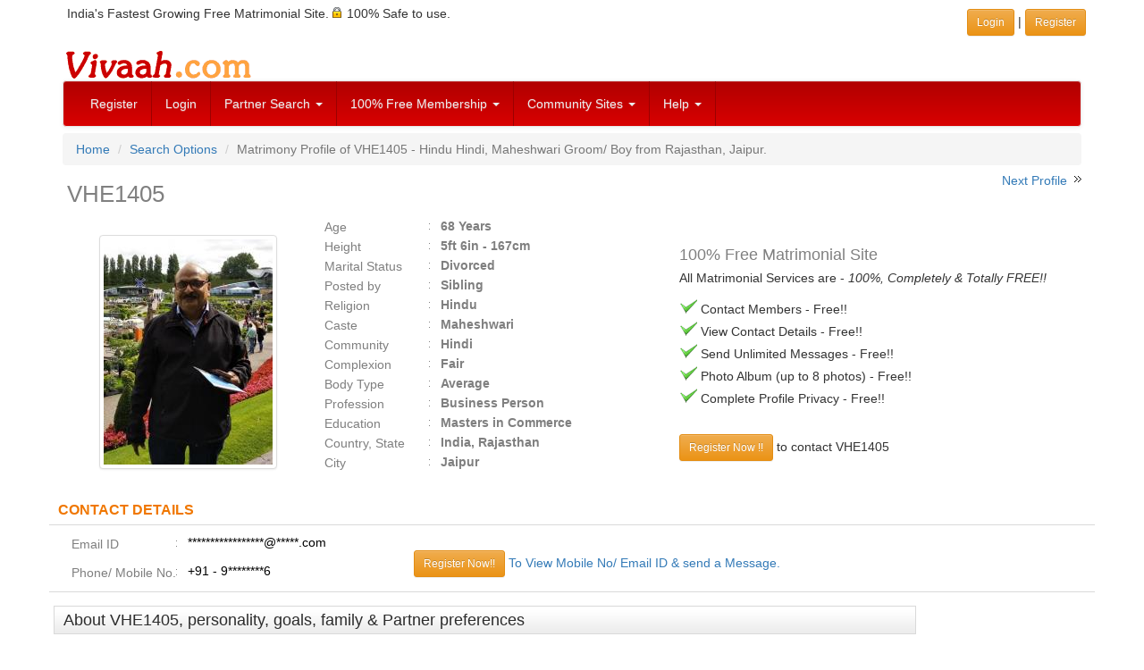

--- FILE ---
content_type: text/html; charset=UTF-8
request_url: https://www.vivaah.com/matrimonial/groom/VHE1405/Hindu/Maheshwari/vhe1405?prevnext=MzExNDA1XzU4MjgwMF81Mjk5OTVfNTY3MTM1XzU3NjI1Nl8zMzc2ODRfMzkwMTMxXzU2MzgzNl8zNTg3OTFfNDY5MzcxXzU1MDQ1N180MTA2OTdfNDIyNjgxXzUzNzU3OV81MzQyNDZfNTI2MzM5XzUxMTI2MV81MDk1MDBfNTAzNDcyXzUwMjUzNF81MDAzNjhfNDkzODYzXzQ3Nzg0NV80NzI0NzlfNDU0OTE0Xw%3D%3D
body_size: 8424
content:
<!DOCTYPE html>
<html lang="en">
<head>
<meta http-equiv="Content-Type" content="text/html; charset=utf-8" />
<meta http-equiv="X-UA-Compatible" content="IE=edge" />
<meta name="HandheldFriendly" content="True" />
<meta name="viewport" content="width=device-width, initial-scale=1" />
 
<link href="/css/bootstrap.3.4.1/bootstrap-vivaah-combined-min.css" rel="stylesheet" type="text/css"/>
<script src="https://code.jquery.com/jquery-1.12.4.min.js" integrity="sha384-nvAa0+6Qg9clwYCGGPpDQLVpLNn0fRaROjHqs13t4Ggj3Ez50XnGQqc/r8MhnRDZ" crossorigin="anonymous"></script>
<script src="/JS/bootstrap.3.4.1/bootstrap.min.js"  type="text/javascript"></script>

<script type="text/javascript">
$( document ).ready(function() {
	// load first tab content
	$('.carousel').carousel({
	  interval: 7000
	});
	
	$('a.dataajax').on('click', function(e) {
	e.preventDefault();  	
	var url = $(this).attr("data-url");  	
	var href = this.hash;  	
	var pane = $(this);		
	// ajax load from data-url	
	if(typeof url != "undefined") 
		$(href).load(url,function(result){
			pane.tab('show');	
			});
	});
		
	$('a.dataiframe').on('click', function(e) {
  		e.preventDefault();
		$(this).tab('show');

	});
});
$( document ).ready(function() {
document.addEventListener("contextmenu", function(e){
    if (e.target.nodeName === "IMG") {
		e.preventDefault();        
		// alert('Right click Not Allowed');
    } else {
		e.preventDefault();
	}
}, false);
});
</script>
<title>Hindi Maheshwari Hindu 68 Years Groom/Boy Jaipur. | Matrimonial Profile VHE1405 - Vivaah Matrimony</title>
<meta name="description" content="View matrimonial profile of VHE1405, a Hindu  Hindi Maheshwari 68 years Groom/Boy from Jaipur. View matrimony Profile ID VHE1405 at Vivaah.com. Search Hindi Groom/Boy profiles for marriage." />
<meta name="keywords" content="VHE1405, Hindu  Groom/Boy, Hindi Groom/Boy, Maheshwari Groom/Boy, Jaipur Groom/Boy, Masters Commerce pass, Business Person Groom/Boy, Search Groom/Boy profile, Search matrimonial profile, matrimony partner." />
<meta name="robots" content="index, follow" />
<meta name="googlebot" content="index, follow" />
<meta http-equiv="expires" content="0" />
<!--<script type="text/javascript" src="/JS/common-v1.js"></script>-->	<link rel="canonical" href="https://www.vivaah.com/matrimonial/groom/VHE1405/Hindu/Maheshwari/vhe1405" />
</head>
<body>
<div class="container">
<div class="row padd5">
<div class="col-xs-12 col-sm-8 hidden-xs">
India's Fastest Growing Free Matrimonial Site. <span class="sprt-lock-s"></span> 100% Safe to use.</div>
<div class="col-xs-12 col-sm-4 text-right padd5">
	<a href="/indian_matrimonials/vivaah-login.php" target="_parent" class="btn btn-warning btn-sm" role="button">Login </a> | 
    <a href="/indian_matrimonials/login_register.php" class="btn btn-warning btn-sm" role="button">Register</a>
</div> 
</div> <!-- Row -->
</div> <!-- Container --><div class="container">
  <div class="row hidden-xs">
  <div class="col-xs-12"><a href="https://www.vivaah.com/" ><img src="https://www.vivaah.com/img/Vivaah.gif" height="40" width="215" alt="" /></a>
  </div>
  </div>
</div>
<div class="container">
<nav class="navbar navbar-default" role="navigation">
<div>
<!-- Brand and toggle get grouped for better mobile display -->
<div class="navbar-header">
  <button type="button" class="navbar-toggle collapsed" data-toggle="collapse" data-target="#links-menu" id="menuButton"> 
  <span class="sr-only">Toggle navigation</span>
  <span class="icon-bar"></span>
  <span class="icon-bar"></span>
  <span class="icon-bar"></span>
  </button>
  <a class="navbar-brand visible-xs" href="/"><img src="https://www.vivaah.com/img/Vivaah_30.jpg" alt="" /></a>
 </div>
<!-- end navbar-header--> 

<div class="collapse navbar-collapse" id="links-menu">
<ul class="nav navbar-nav">

<li><a href="/indian_matrimonials/login_register.php">Register</a></li>
<li class="hidden-sm"><a href="/indian_matrimonials/vivaah-login.php">Login</a></li>

<li class="dropdown"> <a href="#" class="dropdown-toggle" data-toggle="dropdown">Partner Search <span class="caret"></span></a>
  <ul class="dropdown-menu" role="menu">
    <li><a href="/matrimony-search/matrimonial_profiles_by_profession.php">By Profession</a></li>
    <li><a href="/matrimony-search/bycommunity.php">By Community</a></li>
    <li><a href="/matrimony-search/byreligioncaste.php">By Caste</a></li>
    <li><a href="/partner_search/keyword.php">By Keyword</a></li>
    <li><a href="/partner_search/photomatrimonialprofiles.php">Photo Club</a></li>
    <li><a href="/partner_search/by_profile_id.php">By Profile ID</a></li>
    <li><a href="/partner_search/advanced_matrimonials.php">Advanced Search</a></li>
    <li><a href="/matrimonials/">Browse Profiles</a></li>
  </ul>
</li>


<li class="dropdown"> <a href="#" class="dropdown-toggle" data-toggle="dropdown" title="Membership Plans">100% Free Membership <span class="caret"></span></a>
  <ul class="dropdown-menu" role="menu">
    <li><a href="/indian_matrimonials/indian-matrimonials-free.php">Membership is 100% Free</a></li>
    <li><a href="/indian_matrimonials/why-free-matrimonials.php">Why Completely FREE?</a></li>
    <li><a href="/indian_matrimonials/matrimonial-services-vivaah.php">Services on Offer</a></li>
    <li><a href="/indian_matrimonials/about-us.php">About Us</a></li>
  </ul>
</li>


<li class="dropdown"> <a href="#" class="dropdown-toggle" data-toggle="dropdown" title="Community Sites">Community Sites <span class="caret"></span></a>
  <ul class="dropdown-menu" role="menu">
    <li><a href="/matrimonials/bengali-matrimonial.php">Bengali Matrimony</a></li>
    <li><a href="/matrimonials/gujarati-matrimonial.php">Gujarati Matrimony</a></li>
    <li><a href="/matrimonials/hindi-matrimonial.php">Hindi Matrimony</a></li>
    <li><a href="/matrimonials/kannada-matrimonial.php">Kannada Matrimony</a></li>
    <li><a href="/matrimonials/marathi-matrimonial.php">Marathi Matrimony</a></li>
    <li><a href="/matrimonials/marwari-matrimonial.php">Marwari Matrimony</a></li>
    <li><a href="/matrimonials/oriya-matrimonial.php">Oriya Matrimony</a></li>
    <li><a href="/matrimonials/punjabi-matrimonial.php">Punjabi Matrimony</a></li>
    <li><a href="/matrimonials/sindhi-matrimonial.php">Sindhi Matrimony</a></li>
    <li><a href="/matrimonials/tamil-matrimonial.php">Tamil Matrimony</a></li>
    <li><a href="/matrimonials/telugu-matrimonial.php">Telugu Matrimony</a></li>
    <li><a href="/matrimony-matrimonials/community.html">More Communities</a></li>
  </ul>
</li>







<li class="dropdown"> <a href="#" class="dropdown-toggle" data-toggle="dropdown">Help <span class="caret"></span></a>
  <ul class="dropdown-menu" role="menu">
    <li><a href="/customer-relations/faq-help/help.php">FAQ's</a></li>
    <li><a href="/customer-relations/write_to_us.php">Write to Us</a></li>
    <li><a href="/customer-relations/faq-help/privacy-tips.php">Security &amp; Safety Tips</a></li>
    <li><a href="/customer-relations/faq-help/check-genuiness-of-a-matrimony-profile.php">Profile Assessment Tips</a></li>
	<!-- <li><a href="/blog/" target="_blank">Vivaah Blog</a></li>-->
  </ul>
</li>
</ul>
</div>
<!-- /.navbar-collapse -->
</div>
<!-- end container inside menu-->
</nav>
</div>
<!-- end container outside menu-->

<!--[if lt IE 7]>
<div class="alert alert-danger">
To get the best possible experience using our website we recommend that you upgrade to a newer web browser such as - <a href="https://www.google.com/chrome/index.html" target="_blank" rel="nofollow"><img src="/img/chrome.gif" width="43" height="40" alt="Google Chrome" align="absmiddle"  border="0"/></a> <a href="http://www.firefox.com/" target="_blank" rel="nofollow"><img src="/img/firefox.gif" width="43" height="40" alt="Mozilla Firefox" align="absmiddle" border="0"/></a></div>
<![endif]--> 
<!-- / END --><div class="container">
<ol class="breadcrumb">
<li><a href="https://www.vivaah.com/">Home</a></li>
<li><a href="/matrimony-search/matrimonial-search-options.php">Search Options</a></li>
<li class="active">Matrimony Profile of 
VHE1405 - Hindu Hindi, Maheshwari Groom/ Boy  from  Rajasthan,  Jaipur.</li>
</ol>
<div class="row">
<div class="col-xs-12 col-sm-7">
<h1>VHE1405</h1>
</div>
<div class="col-xs-12 col-sm-5 text-right">
 
<span>&nbsp;<a href="/matrimonial/groom/VVW2800/Hindu/Maheshwari/vvw2800?prevnext=[base64]%3D%3D">Next Profile</a>&nbsp;</span>
<span class="sprt-rt-arrow"></span>
</div> <!-- end prev next link div -->
</div> <!-- end h1 row div -->



<div class="row">
<div class="col-xs-12 col-sm-6 col-md-3" style="">
<br />
<!-- Modal -->
					<div style="">
					<a data-toggle="modal" id="image-modal" href="#myModal" title="VHE1405  : Maheshwari (Hindi)  from  Jaipur" class="center-block" style="max-width:180px; display:block;">
						<img src="https://www.vivaah.com/bride_groom_images/V/H/E/1/VHE1405_4842714618_m.jpg" alt="VHE1405  : Maheshwari (Hindi)  from  Jaipur" class="thumbnail" style="vertical-align:top"/>
					</a>
				</div>
<!-- <div class="clearfix"></div> -->
<!-- Modal -->
		<!-- modal HTML code -->
		<div id="myModal" class="modal fade">
		<div class="modal-dialog">
		<div class="modal-content">
		<div class="modal-header">
          <button type="button" class="close" data-dismiss="modal" aria-hidden="true">&times;</button>
          <h5 class="modal-title">
		  <span class="hidden-xs">VHE1405 - Hindu Hindi, Maheshwari Groom/ Boy  from  Rajasthan,  Jaipur.</span>
		  <span class="hidden-sm hidden-md hidden-lg">VHE1405  : Maheshwari (Hindi)  from  Jaipur (1 picture)</span>
		  </h5>
        </div>
		<div>
		<div class="modal-body text-center">
		
		<div id="carousel-example-generic" class="carousel slide" data-ride="carousel">
		<!-- Indicators -->
		<!-- Wrapper for slides -->

		<ol class="carousel-indicators">
			<li data-target="#carousel-example-generic" data-slide-to="0" class="active"></li>
					</ol>
									
		<div class="carousel-inner text-center">
		<div class="item active">
				<img src="https://www.vivaah.com/bride_groom_images/V/H/E/1/VHE1405_4842714618_l.jpg" class="img-responsive thumbnail center-block" alt=""></div>		</div>
		
		</div><!-- Controls -->
<a class="left carousel-control" href="#carousel-example-generic" role="button" data-slide="prev">
    <span class="icon-prev"></span>
  </a>
  <a class="right carousel-control" href="#carousel-example-generic" role="button" data-slide="next">
    <span class="icon-next"></span>
  </a>		
  		</div>
		</div><!-- End Carousel Code -->
		</div><!-- /.modal-content -->
		</div><!-- /.modal-dialog -->
		</div><!-- /.modal -->

</div> <!-- Profile Image block  -->


<div class="col-xs-12 col-sm-6 col-md-4 center-block" style="">
<div id="prof_basic_det_block" class="text-left">
<ul id="basic_left">
	<li><label class="profLabel">Age</label>
	<span class="detail">68 Years</span>
	</li>
	<li><label class="profLabel">Height</label><span class="detail">5ft 6in - 167cm</span></li>
	<li><label class="profLabel">Marital Status</label><span class="detail">Divorced</span></li>
	<li><label class="profLabel">Posted by</label>
	<span class="detail">Sibling</span>
	</li>
	<li><label class="profLabel">Religion</label><span class="detail">Hindu	</span>
	</li>
	<li><label class="profLabel">Caste</label>
	<span class="detail">Maheshwari	</span>
	</li>
	<li><label class="profLabel">Community</label><span class="detail">Hindi</span></li>
	<li><label class="profLabel">Complexion</label><span class="detail">Fair</span></li>
	<li><label class="profLabel">Body Type </label><span class="detail">Average</span></li>
	<li><label class="profLabel">Profession</label><span class="detail">Business Person</span></li>
	<li><label class="profLabel">Education</label><span class="detail">Masters in Commerce</span></li>
	
	<li><label class="profLabel">Country, State</label><span class="detail">India, Rajasthan</span></li>
		<li><label class="profLabel">City</label><span class="detail">Jaipur</span></li>
	</ul>
</div>


</div> <!-- Profile basic Details Block -->

<div class="col-xs-12 col-md-5 center-block">
<div class="hidden-md hidden-lg">
<br>
</div>
<div style="padding:7px">
<br />
<h4 style="margin:5px 0px;">100% Free Matrimonial Site</h4>
<p><span class="">All Matrimonial Services are - <em>100%, Completely &amp; Totally FREE!!</em></span></p>
<p>
<span class="sprt-tick-m"></span> Contact Members - Free!!<br />
<span class="sprt-tick-m"></span> View Contact Details - Free!!<br />
<span class="sprt-tick-m"></span> Send Unlimited Messages - Free!!<br />
<span class="sprt-tick-m"></span> Photo Album (up to 8 photos) - Free!!<br />
<span class="sprt-tick-m"></span> Complete Profile Privacy - Free!!
</p>
<p style="">
<br>
<a class="btn btn-sm btn-warning" href="/indian_matrimonials/login_register.php">Register Now !!</a> to contact  VHE1405<!-- <a class="btn btn-sm btn-warning">Login</a> if you are an existing user. -->
</p>
</div>
			
</div> <!-- Responsive Ajax Tabs -->

</div> <!-- end Profile Basic details Row -->

<div class="clearfix"></div>

<div class="row">
<div class="prof_sub_head fbold">CONTACT DETAILS</div>
	<div class="prof_data_cont col-xs-12"> 
	<div class="col-xs-12 col-sm-6 col-md-5 col-lg-4">
		<div class="profLabel">Email ID </div>
		<div class="profDesc">*****************@*****.com</div>
		<div class="clearfix"></div>
		<div class="padd5"><!-- --></div>
		<div class="clearfix"></div>
		<div class="profLabel">Phone/ Mobile No.</div>
		<div class="profDesc">+91 - 9********6</div>			<div class="clearfix"></div>
<!-- Modal -->
<div class="modal fade" id="popupModalEmail" tabindex="-1" role="dialog" aria-labelledby="" aria-hidden="true">
    <div class="modal-dialog">
        <div class="modal-content">
            <div class="modal-header">
                <button type="button" class="close" data-dismiss="modal" aria-hidden="true">&times;</button>
                 <h4 class="modal-title">View Email ID</h4>
            </div>
            <div class="modal-body"><div class="te"></div></div>
            <div class="modal-footer">
                <button type="button" class="btn btn-default" data-dismiss="modal">Close</button>
            </div>
        </div>
        <!-- /.modal-content -->
    </div>
    <!-- /.modal-dialog -->
</div>
<!-- /.modal -->

<!-- Modal -->
<div class="modal fade" id="popupModalPh" tabindex="-1" role="dialog" aria-labelledby="" aria-hidden="true">
    <div class="modal-dialog">
        <div class="modal-content">
            <div class="modal-header">
                <button type="button" class="close" data-dismiss="modal" aria-hidden="true">&times;</button>
                 <h4 class="modal-title">View Phone No.</h4>
            </div>
            <div class="modal-body"><div class="te"></div></div>
            <div class="modal-footer">
                <button type="button" class="btn btn-default" data-dismiss="modal">Close</button>
            </div>
        </div>
        <!-- /.modal-content -->
    </div>
    <!-- /.modal-dialog -->
</div>
<!-- /.modal -->


</div>
	<div class="col-xs-12 col-sm-6 col-md-7 col-lg-8">
		<br class="hidden-sm">
		<div style="text-decoration:none;display:inline-block"> 
		<a href="/indian_matrimonials/login_register.php" class="btn btn-warning btn-sm">Register Now!!</a>
		</div>
		<div style="display:inline-block"> 
		<a href="/indian_matrimonials/login_register.php">To View Mobile No/ Email ID &amp; send a Message.</a>
		</div>
	</div>
	</div> <!-- end prof_data_cont -->
</div> <!-- end row contact details -->


<div class="clearfix"></div>


<div class="row"> <!-- Outside row -->

<div class="col-xs-12 col-sm-12 col-md-9 col-lg-10"> <!-- Start Profile Details Block -->

<div class="row">
	<h3 class="mainheading">About VHE1405, personality, goals, family &amp; Partner preferences</h3>
<div class="prof_data_cont col-xs-12 col-sm-12 col-md-12">
	<p>I belongs to upper  middle class family .My parents are no more .Have 2 brothers and three sisters .All are married and settled .Have 3 children .2 are married and settled abroad ,highly educated .3 rd is doing her graduation.</p>
	<br />
	<p class="fbold grey">About Life Partner Preferences:</p>
	<p>Looking for a companion  and partner who is willing  <br />
to share every days joy and sorrows . Looking for a long term relationship</p>
</div>
</div> <!-- End row About Desriptions -->

<div class="clearfix"></div>


<div class="row"> <!-- Inside row -->
<div class="prof_sub_head fbold">Basics &amp; Lifestyle</div>
	<div class="prof_data_cont col-xs-12 col-sm-12 col-md-12">
		<div class="col-xs-12 col-sm-12  col-md-6" style="border-right:1px solid #D9D9D9;">
			<label class="profLabel">Gender</label>
			<div class="profDesc">Boy (Groom)</div>
			<div class="clearfix"></div>
			<div class="profLabel">Age</div>
			<div class="profDesc">68 Years</div>
			<div class="clearfix"></div>
			<div class="profLabel">Height</div>
			<div class="profDesc">5ft 6in - 167cm</div>
			<div class="clearfix"></div>
			<div class="profLabel">Complexion</div>
			<div class="profDesc">Fair</div>
			<div class="clearfix"></div>
			<div class="profLabel">Body Type</div>
			<div class="profDesc">Average</div>
			<div class="clearfix"></div>
			<div class="profLabel">Marital Status</div>
			<div class="profDesc">Divorced</div>
			<div class="clearfix"></div>
			<div class="profLabel"> Have Children</div>
			<div class="profDesc">Yes - Not Living together</div>
			<div class="clearfix"></div>
		</div>
		<div class="col-xs-12 col-sm-12 col-md-6" style="border-right:1px solid #D9D9D9;">
			<div class="profLabel">Diet</div>
			<div class="profDesc">Vegetarian</div>
			<div class="clearfix"></div>
			<div class="profLabel">Drink</div>
			<div class="profDesc">No</div>
			<div class="clearfix"></div>
			<div class="profLabel">Smoke</div>
			<div class="profDesc">No</div>
			<div class="clearfix"></div>
			<div class="profLabel">Blood Group</div>
			<div class="profDesc">O+</div>
			<div class="clearfix"></div>
			<div class="profLabel">Special Case</div>
			<div class="profDesc">None</div>
			<div class="clearfix"></div>
		</div>
	</div><!-- end prof_data_cont -->
</div><!-- End inside row -->

<div class="row"> <!-- Inside row 2 -->
<h4 class="prof_sub_head fbold">Religious &amp; Social Background </h4>
	<div class="prof_data_cont col-xs-12 col-sm-12 col-md-12">
		<div class="col-xs-12 col-sm-12  col-md-6" style="border-right:1px solid #D9D9D9;">
			<div class="profLabel">Religion</div>
			<div class="profDesc">Hindu</div>
			<div class="clearfix"></div>
			<div class="profLabel">Caste</div>
			<div class="profDesc">Maheshwari</div>
			<div class="clearfix"></div>
		</div>
		<div class="col-xs-12 col-sm-12 col-md-6" style="border-right:1px solid #D9D9D9;">
			<div class="profLabel">Mother Tongue</div>
			<div class="profDesc">Hindi</div>
			<div class="clearfix"></div>

			<div class="profLabel">Personal Values</div>
			<div class="profDesc">Moderate</div>
			<div class="clearfix"></div>
		</div>
	</div><!-- end prof_data_cont -->
</div><!-- End inside row 2-->

<div class="row"> <!-- Inside row 2A -->
<h4 class="prof_sub_head fbold">Family Details </h4>
	<div class="prof_data_cont col-xs-12 col-sm-12 col-md-12">
		<div class="col-xs-12 col-sm-12  col-md-6" style="border-right:1px solid #D9D9D9;">
			<div class="profLabel">Family Affluence</div>
			<div class="profDesc">Upper Middle Class</div>
			<div class="clearfix"></div>
			<div class="profLabel">Father's Status</div>
			<div class="profDesc">Passed Away</div>
			<div class="clearfix"></div>
			<div class="profLabel">Status Desc.</div>
			<div class="profDesc">Business</div>
			<div class="clearfix"></div>
			<div class="profLabel">Father's Native</div>
			<div class="profDesc">Farrukhabad (U.P.)</div>
			<div class="clearfix"></div>
			<div class="profLabel">Brothers</div>
			<div class="profDesc">2 married</div>
			<div class="clearfix"></div>
		</div>
		<div class="col-xs-12 col-sm-12 col-md-6" style="border-right:1px solid #D9D9D9;">
			<div class="profLabel">Family Type</div>
			<div class="profDesc">Nuclear Family</div>
			<div class="clearfix"></div>
			<div class="profLabel">Mother's Status</div>
			<div class="profDesc">Passed Away</div>
			<div class="clearfix"></div>
			<div class="profLabel">Status Desc</div>
			<div class="profDesc">Housewife</div>
			<div class="clearfix"></div>
			<div class="profLabel">Mother's Native</div>
			<div class="profDesc">Badaun</div>
			<div class="clearfix"></div>
			<div class="profLabel">Sisters</div>
			<div class="profDesc">3 married			</div>
			<div class="clearfix"></div>
		</div>
	</div><!-- end prof_data_cont -->
</div><!-- End inside row 2A-->

<div class="row"> <!-- Inside row 3 -->
<h4 class="prof_sub_head fbold">Education and Profession</h4>
	<div class="prof_data_cont col-xs-12 col-sm-12 col-md-12">
		<div class="col-xs-12 col-sm-12  col-md-6" style="border-right:1px solid #D9D9D9;">
			<div class="profLabel">Studies Level</div>
			<div class="profDesc">Masters</div>
			<div class="clearfix"></div>
			<div class="profLabel">Studies Field</div>
			<div class="profDesc">Commerce</div>
			<div class="clearfix"></div>
		</div>
		<div class="col-xs-12 col-sm-12 col-md-6" style="border-right:1px solid #D9D9D9;">
			<div class="profLabel">Occupation</div>
			<div class="profDesc">Business Person</div>
			<div class="clearfix"></div>
			<div class="profLabel">Annual income</div>
			<div class="profDesc">Rs. 20 Lakh - 30 Lakh</div>
			<div class="clearfix"></div>
		</div>
		<div class="col-xs-12 col-sm-12 col-md-12" style="border-right:1px solid #D9D9D9;">
			<div class="profLabel">About Education</div>
			<div class="profDesc">I have a Post graduate degree in Commerce plus LLB .				&nbsp;</div>
			<div class="clearfix"></div>
			<div class="profLabel">About Profession</div>
			<div class="profDesc">Dealing with Export of Textile Madeups.i Have my own Export House ,House ,car ext.				&nbsp;</div>
			<div class="clearfix"></div>
		</div>
	</div><!-- end prof_data_cont -->
</div><!-- End inside row 3-->

<div class="row"> <!-- Inside row 5 -->
<h4 class="prof_sub_head fbold">Location &frasl; Residence</h4>
	<div class="prof_data_cont col-xs-12 col-sm-12 col-md-12">
		<div class="col-xs-12 col-sm-12  col-md-6" style="border-right:1px solid #D9D9D9;">
			<div class="profLabel">Country</div>
			<div class="profDesc">India</div>
			<div class="clearfix"></div>
			<div class="profLabel">State Residing</div>
			<div class="profDesc">Rajasthan</div>
			<div class="clearfix"></div>
		</div>
		<div class="col-xs-12 col-sm-12 col-md-6" style="border-right:1px solid #D9D9D9;">
			<div class="profLabel">City Residing</div>
			<div class="profDesc">Jaipur</div>
			<div class="clearfix"></div>
			<div class="profLabel">Residency</div>
			<div class="profDesc">Citizen</div>
			<div class="clearfix"></div>
		</div>
	</div><!-- end prof_data_cont -->
</div><!-- End inside row 5 -->

<div class="row"> <!-- Inside row 4 -->
<div class="prof_sub_head fbold">Astro Details</div>
	<div class="prof_data_cont col-xs-12 col-sm-12 col-md-12">
		<div class="col-xs-12 col-sm-12  col-md-6" style="border-right:1px solid #D9D9D9;">
			<div class="profLabel">Place of Birth</div>
			<div class="profDesc">***&nbsp;</div>
			<div class="clearfix"></div>
			<div class="profLabel">Date of Birth</div>
			<div class="profDesc">***&nbsp;</div>
			<div class="clearfix"></div>
			<div class="profLabel">Time of Birth</div>
			<div class="profDesc">***&nbsp;</div>
			<div class="clearfix"></div>
		</div>
		<div class="col-xs-12 col-sm-12 col-md-6" style="border-right:1px solid #D9D9D9;">
			<div class="profLabel">Country Of Birth</div>
			<div class="profDesc">India</div>
			<div class="clearfix"></div>
			<div class="profLabel">Manglik</div>
			<div class="profDesc">No</div>
			<div class="clearfix"></div>
		</div>
	</div><!-- end prof_data_cont -->
		<div>*** Details visible after registration</div></div><!-- End inside row 4-->


</div> <!-- END Profile Details Block -->


<div class="col-xs-12 col-sm-12 col-md-3 col-lg-2"> <!-- Start Ad Block -->
	<div style="display:block"><img src="https://www.vivaah.com/img/spacer.gif" width="160" height="20" alt=""/></div>
<script async src="//pagead2.googlesyndication.com/pagead/js/adsbygoogle.js"></script>
<!-- Resp-Viv-ImgTxt-Auto-MISC-Pages -->
<ins class="adsbygoogle"
     style="display:block"
     data-ad-client="ca-pub-4670357844949132"
     data-ad-slot="3666066029"
     data-ad-format="auto"></ins>
<script>
(adsbygoogle = window.adsbygoogle || []).push({});
</script></div> <!-- END Ad Block -->

</div> <!-- End Outside Row -->


<div class="row"> <!-- Outside row -->
<div class="col-xs-12 col-sm-12 col-md-9 col-lg-10"> <!-- Start Profile Details Block -->

<div class="row"> <!-- Inside row 2.1-->
<h4 class="prof_sub_head fbold">Similar Profiles</h4>
	<div class="prof_data_cont col-xs-12 col-sm-12 col-md-12">
		<div class="col-xs-12 " style="">
			<div class="profDesc"><span style="display:inline-block;" class="padd5"><a class="fnorm" href="/search/facets.php?style=ca-pr&amp;gender=male&amp;caste=12580-Maheshwari&amp;profession=6-Business+Person&amp;pageno=1">Maheshwari Business Person Grooms/ Boys</a> <span class="grey">(150+)</span> &nbsp;|</span><span style="display:inline-block;" class="padd5"><a class="fnorm" href="/search/facets.php?style=ca-st&amp;gender=male&amp;caste=12580-Maheshwari&amp;state=2290-Rajasthan&amp;pageno=1">Maheshwari Grooms/ Boys from Rajasthan</a> <span class="grey">(150+)</span> &nbsp;|</span><span style="display:inline-block;" class="padd5"><a class="fnorm" href="/search/facets.php?style=mt-ca&amp;gender=male&amp;community=16-Hindi&amp;caste=12580-Maheshwari&amp;pageno=1">Hindi Maheshwari Grooms</a> <span class="grey">(200+)</span> &nbsp;|</span><span style="display:inline-block;" class="padd5"><a class="fnorm" href="/search/facets.php?style=mt-ci&amp;gender=male&amp;community=16-Hindi&amp;city=1430-Jaipur&amp;pageno=1">Hindi Grooms from Jaipur</a> <span class="grey">(1000+)</span> &nbsp;|</span><span style="display:inline-block;" class="padd5"><a class="fnorm" href="/search/facets.php?style=mt-pr&amp;gender=male&amp;community=16-Hindi&amp;profession=6-Business+Person&amp;pageno=1">Hindi Business Person Grooms</a> <span class="grey">(10000+)</span> &nbsp;|</span><span style="display:inline-block;" class="padd5"><a class="fnorm" href="/search/facets.php?style=mt-re&amp;gender=male&amp;community=16-Hindi&amp;religion=100-Hindu&amp;pageno=1">Hindi Hindu Grooms</a> <span class="grey">(50000+)</span> &nbsp;|</span><span style="display:inline-block;" class="padd5"><a class="fnorm" href="/search/facets.php?style=mt-st&amp;gender=male&amp;community=16-Hindi&amp;state=2290-Rajasthan&amp;pageno=1">Hindi Grooms from Rajasthan</a> <span class="grey">(5000+)</span> &nbsp;|</span><span style="display:inline-block;" class="padd5"><a class="fnorm" href="/search/facets.php?style=re-ca&amp;gender=male&amp;religion=100-Hindu&amp;caste=12580-Maheshwari&amp;pageno=1">Hindu Maheshwari Boys</a> <span class="grey">(500+)</span> &nbsp;|</span><span style="display:inline-block;" class="padd5"><a class="fnorm" href="/search/facets.php?style=re-ci&amp;gender=male&amp;religion=100-Hindu&amp;city=1430-Jaipur&amp;pageno=1">Hindu Boys in Jaipur</a> <span class="grey">(2000+)</span> &nbsp;|</span><span style="display:inline-block;" class="padd5"><a class="fnorm" href="/search/facets.php?style=re-st&amp;gender=male&amp;religion=100-Hindu&amp;state=2290-Rajasthan&amp;pageno=1">Hindu Boys in Rajasthan</a> <span class="grey">(7500+)</span> &nbsp;</span>			</div>
			<div class="clearfix"></div>
		</div>
	</div><!-- end prof_data_cont 2.1 -->
</div><!-- End inside row -->

<div class="text-right" style="padding:5px;"><a href="#top">Back to Top&nbsp;<span class="sprt-backtotop"></span></a></div>
<div class="clearfix"></div>
<!-- Start Partner preferences--> 


<div class="row"><!-- Inside row 2.2 -->
<h3 class="mainheading">Desired Partner Profile</h3>
<div class="prof_sub_head fbold">Basics &amp; Lifestyle</div>
	<div class="prof_data_cont col-xs-12 col-sm-12 col-md-12">
		<div class="col-xs-12 col-sm-12  col-md-6" style="border-right:1px solid #D9D9D9;">
			<div class="profLabel">Age</div>
			<div class="profDesc">44 To 60</div>
			<div class="clearfix"></div>
			<div class="profLabel">Height</div>
			<div class="profDesc">4ft 4in - 132cm - 7ft - 213cm			</div>
			<div class="clearfix"></div>
			<div class="profLabel">Marital Status</div>
			<div class="profDesc">Any</div>
			<div class="clearfix"></div>
			<div class="profLabel">Country</div>
			<div class="profDesc">India</div>
			<div class="clearfix"></div>
			<div class="profLabel">Personal Values</div>
			<div class="profDesc">Any</div>
			<div class="clearfix"></div>
		</div>
		<div class="col-xs-12 col-sm-12 col-md-6" style="border-right:1px solid #D9D9D9;">
			<div class="profLabel">Complexion</div>
			<div class="profDesc">Any</div>
			<div class="clearfix"></div>
			<div class="profLabel">Body Type</div>
			<div class="profDesc">Any</div>
			<div class="clearfix"></div>
			<div class="profLabel">Diet</div>
			<div class="profDesc">Vegetarian, Jain</div>
			<div class="clearfix"></div>
			<div class="profLabel">Drink</div>
			<div class="profDesc">Any</div>
			<div class="clearfix"></div>
			<div class="profLabel">Smoke</div>
			<div class="profDesc">No</div>
			<div class="clearfix"></div>
		</div>
	</div><!-- end prof_data_cont -->
</div><!-- End inside row 2-->

<div class="row"> <!-- Inside row 2.3 -->
<div class="prof_sub_head fbold">Religious &amp; Social Background</div>
	<div class="prof_data_cont col-xs-12 col-sm-12 col-md-12">
		<div class="col-xs-12 col-sm-12  col-md-6" style="border-right:1px solid #D9D9D9;">
			<div class="profLabel">Religion</div>
			<div class="profDesc">Hindu, Christian, Sikh, Jain</div>
			<div class="clearfix"></div>

			<div class="profLabel">Caste</div>
			<div class="profDesc">Any</div>
			<div class="clearfix"></div>
		</div>
		<div class="col-xs-12 col-sm-12 col-md-6" style="border-right:1px solid #D9D9D9;">
			<div class="profLabel">Mother Tongue</div>
			<div class="profDesc">Any</div>
			<div class="clearfix"></div>

			<div class="profLabel">Manglik</div>
			<div class="profDesc">Any</div>
			<div class="clearfix"></div>
		</div>

	</div><!-- end prof_data_cont -->
</div><!-- End inside row 2.3-->


<div class="row"> <!-- Inside row 2.4 -->
<div class="prof_sub_head fbold">Education &amp; Career</div>
	<div class="prof_data_cont col-xs-12 col-sm-12 col-md-12">
		<div class="col-xs-12 col-sm-12  col-md-6" style="border-right:1px solid #D9D9D9;">
			<div class="profLabel">Study Level</div>
			<div class="profDesc">Any</div>
			<div class="clearfix"></div>
		</div>
		<div class="col-xs-12 col-sm-12 col-md-6" style="border-right:1px solid #D9D9D9;">
			<div class="profLabel">Profession</div>
			<div class="profDesc">Any</div>
			<div class="clearfix"></div>

		</div>
	</div><!-- end prof_data_cont -->
</div><!-- End inside row 5 -->


<div class="text-right" style="padding:5px;"><a href="#top">Back to Top&nbsp;<span class="sprt-backtotop"></span></a></div>
<div class="clearfix"><br /></div>
</div> <!-- END Profile Details Block -->


<div class="col-xs-12 col-sm-12 col-md-3 col-lg-2"> <!-- Start Ad Block -->
	<div style="display:block"><img src="https://www.vivaah.com/img/spacer.gif" width="160" height="20" alt=""/></div>
<script async src="//pagead2.googlesyndication.com/pagead/js/adsbygoogle.js"></script>
<!-- Resp-Viv-rt-160sc-ImgTxt-Profile -->
<ins class="adsbygoogle"
     style="display:block"
     data-ad-client="ca-pub-4670357844949132"
     data-ad-slot="8111442023"
     data-ad-format="auto"></ins>
<script>
(adsbygoogle = window.adsbygoogle || []).push({});
</script></div> <!-- END Ad Block -->

</div> <!-- End Outside Row -->

<div class="clearfix"></div>

<div class="row"> <!-- Advert row -->
<div class="col-xs-12"> <!-- Advert Block -->
	<script async src="https://pagead2.googlesyndication.com/pagead/js/adsbygoogle.js"></script>
<ins class="adsbygoogle"
     style="display:block"
     data-ad-format="autorelaxed"
     data-ad-client="ca-pub-4670357844949132"
     data-ad-slot="5382847750"></ins>
<script>
     (adsbygoogle = window.adsbygoogle || []).push({});
</script></div>
</div>



<div class="clearfix"></div>

<div class="clearfix"></div>

<div class="row footer">
<div class="padd3"></div>
<span class="f14 grey fbold">Matrimony Searches related to <a href="/matrimonial/groom/VHE1405/Hindu/Maheshwari/vhe1405" class="link_5">
	<strong>this Groom/ Boy Profile</strong></a> - 
</span>
<div class="h-line-dot"><!--  --></div>
<div class="padd3"><!--  --></div>
<a href="/matrimony-matrimonials/caste/12580-maheshwari-matrimonial/groom.html" class="padd5">Maheshwari Grooms</a> | <a href="/matrimony-matrimonials/caste/12580-maheshwari-matrimonial.html" class="padd5">Maheshwari Matrimonial</a><br /><br /><a href="/matrimony-matrimonials/city/1430-jaipur-matrimonial/groom.html" class="padd5">Jaipur Boys</a> | <a href="/matrimony-matrimonials/city/1430-jaipur-matrimonial.html" class="padd5">Jaipur Matrimony</a> | <a href="/matrimonials/jaipur-matrimonial.php" class="padd5">Jaipur Matrimony Site</a><br /><br /><a href="/matrimony-matrimonials/community/16-hindi-matrimonial/groom.html" class="padd5">Hindi Grooms</a> | <a href="/matrimony-matrimonials/community/16-hindi-matrimonial.html" class="padd5">Hindi Matrimonial</a> | <a href="/marriagesite/community/hindi-matrimonial.php" class="padd5">Hindi Matrimonial Site</a> | <a href="/matrimonials/hindi-matrimonial.php" class="padd5">Hindi Matrimony Site</a><br /><br /><a href="/matrimony-matrimonials/country/2-india-matrimonial/groom.html" class="padd5">India Grooms</a> | <a href="/matrimony-matrimonials/country/2-india-matrimonial.html" class="padd5">India Matrimonial</a> | <a href="/marriagesite/country/india-matrimonial.php" class="padd5">India Matrimonial Site</a> | <a href="/matrimonials/india-matrimonial.php" class="padd5">India Matrimony Site</a><br /><br /><a href="/matrimony-matrimonials/indian-state/2290-rajasthan-matrimonial/groom.html" class="padd5">Rajasthan Boys</a> | <a href="/matrimony-matrimonials/indian-state/2290-rajasthan-matrimonial.html" class="padd5">Rajasthan Matrimony</a> | <a href="/matrimonials/rajasthan-matrimonial.php" class="padd5">Rajasthan Matrimony Site</a></div>
<div class="clearfix"><br></div>

<div class="col-xs-12 col-sm-12 col-md-12 col-lg-12" style="padding:10px; border:#FC3 2px solid; background:#FFFFFF; opacity:0.8">

			<div class="col-xs-12 col-sm-12 col-md-6 col-lg-6" style="" >
				<a href="https://play.google.com/store/apps/details?id=com.vivaah.matrimony&referrer=utm_source%3Dvivaahweb%26utm_medium%3Dgpbannerbig%26utm_term%3Dafreematrimonial%26utm_content%3Dgpbannerbig%26utm_campaign%3Dbr_page"  target="_new">
					<h3 class="orange text-center">
					Vivaah - Free Hindi Matrimony App					</h3>
				</a>
				<div style="font-size:small; text-align:center;">
				Free Hindi Matrimony Services now on Android
				</div>
				<div style="font-size:smaller; text-align:center;">
				At no cost to you!!
				</div>
			</div>
			<div class="col-xs-12 col-sm-12 col-md-6 col-lg-6" style="text-align:center;">
				<a href="https://play.google.com/store/apps/details?id=com.vivaah.matrimony&referrer=utm_source%3Dvivaahweb%26utm_medium%3Dgpbannerbig%26utm_term%3Dafreematrimonial%26utm_content%3Dgpbannerbig%26utm_campaign%3Dbr_page"  target="_new">
				<img alt="Android Matrimony App by Vivaah.com" src="https://www.vivaah.com/img/gp-com-vivaah-matrimony_v1.png" width="248" />
				</a>
			</div>
		</div> 


</div> <!-- End Container for page misc items-->


<div class="container" style="text-align:center;">
<br />

<div class="col-xs-12" style="text-align:center;">
<script async src="//pagead2.googlesyndication.com/pagead/js/adsbygoogle.js"></script>
<!-- Res-Viv-Footer -->
<ins class="adsbygoogle"
     style="display:block"
     data-ad-client="ca-pub-4670357844949132"
     data-ad-slot="5187255620"
     data-ad-format="auto"
	 data-full-width-responsive="true"
	 ></ins>
<script>
(adsbygoogle = window.adsbygoogle || []).push({});
</script>
<div class="row">
<div class="col-xs-12 footer_bottom">
<div class="col-sm-1 hidden-xs text-center padd5">
<div class="sprt-icn-vivaah"></div>
</div>
<div class="col-sm-9 padd5">
<div class="">Over the recent years, Internet has redefined how prospective Indian brides and grooms find their soul mates. We do not agree with matrimonial sites who charge thousands of rupees for search services. Our philosophy is - &quot;<em>Search for the life partner should not come with a price tag</em>&quot;. We are growing fast and are already among top free sites.
</div>
<div class="padd5"></div>
<div>
Vivaah provides online matrimony search services for marriage at no cost to you – No charges whatsoever. To help all find happiness we will continue to stay this way.
</div>
</div>


<div class="col-sm-2 padd5 hidden-xs">
<a rel="nofollow" target="_blank" href="http://safeweb.norton.com/report/show?url=vivaah.com">
<img title="Norton Secured" alt="Norton Secured" src="https://www.vivaah.com/img/nortonsecured.png"  style="margin-bottom:5px; border:none">
</a>
<br />
		<div style="text-align:center; border:#0C0 1px solid; background:#D4E3B1; color:#000000">
		<span class="" ><a class="" href="/customer-relations/write_to_us.php?q=suggestion" rel="nofollow">Help us Improve</a></span>
		</div>
</div>
<div class="clearfix"></div>

<div class="h-line-dot"></div>

<div class="col-xs-12">&copy; 2001-2026 &nbsp; <a href="/misc/tc.php" rel="nofollow">Terms and Conditions</a></div>
<div class="col-xs-12">Passionately created for you.</div>
<div class="clearfix"></div>
</div>
</div>
<div class="clearfix"><br /></div>
</div>
<script>
  (function(i,s,o,g,r,a,m){i['GoogleAnalyticsObject']=r;i[r]=i[r]||function(){
  (i[r].q=i[r].q||[]).push(arguments)},i[r].l=1*new Date();a=s.createElement(o),
  m=s.getElementsByTagName(o)[0];a.async=1;a.src=g;m.parentNode.insertBefore(a,m)
  })(window,document,'script','https://www.google-analytics.com/analytics.js','ga');
  ga('create', 'UA-9696091-1', 'vivaah.com');
  ga('send', 'pageview');
</script>
</div>

</body>
</html>

--- FILE ---
content_type: text/html; charset=utf-8
request_url: https://www.google.com/recaptcha/api2/aframe
body_size: 268
content:
<!DOCTYPE HTML><html><head><meta http-equiv="content-type" content="text/html; charset=UTF-8"></head><body><script nonce="_kX6gY2AChf-ZvutL3tPfQ">/** Anti-fraud and anti-abuse applications only. See google.com/recaptcha */ try{var clients={'sodar':'https://pagead2.googlesyndication.com/pagead/sodar?'};window.addEventListener("message",function(a){try{if(a.source===window.parent){var b=JSON.parse(a.data);var c=clients[b['id']];if(c){var d=document.createElement('img');d.src=c+b['params']+'&rc='+(localStorage.getItem("rc::a")?sessionStorage.getItem("rc::b"):"");window.document.body.appendChild(d);sessionStorage.setItem("rc::e",parseInt(sessionStorage.getItem("rc::e")||0)+1);localStorage.setItem("rc::h",'1769699024015');}}}catch(b){}});window.parent.postMessage("_grecaptcha_ready", "*");}catch(b){}</script></body></html>